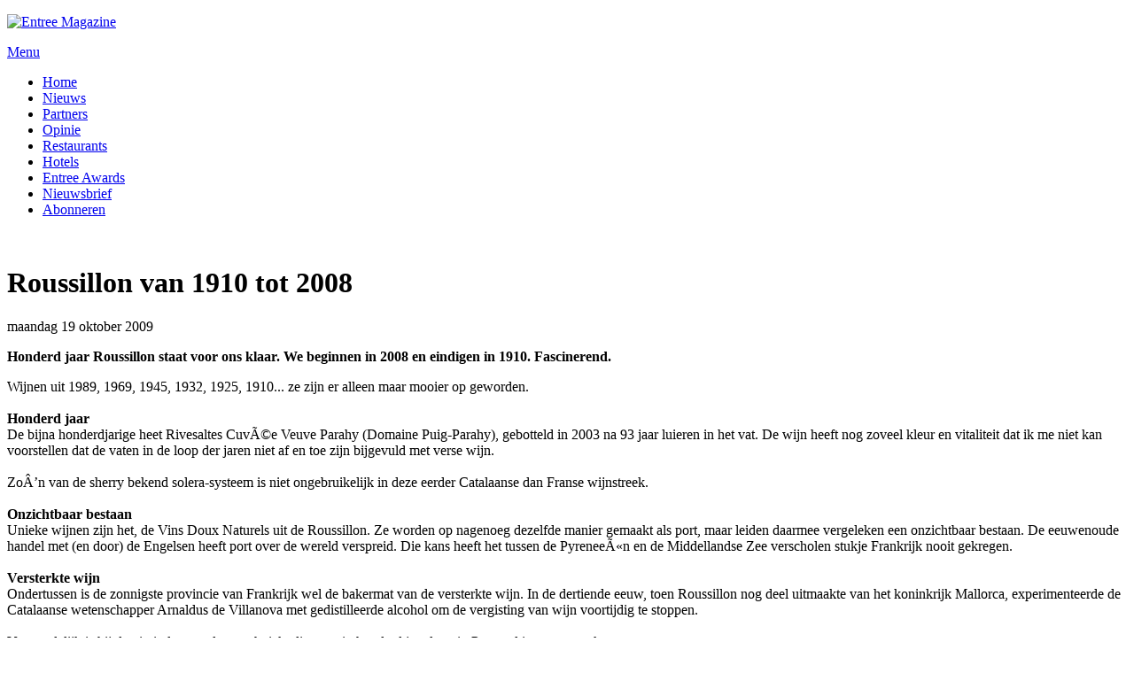

--- FILE ---
content_type: text/html; charset=utf-8
request_url: https://horecaentree.nl/opinie/roussillon-van-1910-tot-2008
body_size: 9364
content:
<!doctype html>
<!-- paulirish.com/2008/conditional-stylesheets-vs-css-hacks-answer-neither/ -->
<!--[if lt IE 7]> <html class="no-js lt-ie9 lt-ie8 lt-ie7" lang="nl" xml:lang="nl" dir="ltr" 
  xmlns:og="http://ogp.me/ns#"
  xmlns:content="http://purl.org/rss/1.0/modules/content/"
  xmlns:dc="http://purl.org/dc/terms/"
  xmlns:foaf="http://xmlns.com/foaf/0.1/"
  xmlns:rdfs="http://www.w3.org/2000/01/rdf-schema#"
  xmlns:sioc="http://rdfs.org/sioc/ns#"
  xmlns:sioct="http://rdfs.org/sioc/types#"
  xmlns:skos="http://www.w3.org/2004/02/skos/core#"
  xmlns:xsd="http://www.w3.org/2001/XMLSchema#"> <![endif]-->
<!--[if IE 7]>    <html class="no-js lt-ie9 lt-ie8" lang="nl" xml:lang="nl" dir="ltr" 
  xmlns:og="http://ogp.me/ns#"
  xmlns:content="http://purl.org/rss/1.0/modules/content/"
  xmlns:dc="http://purl.org/dc/terms/"
  xmlns:foaf="http://xmlns.com/foaf/0.1/"
  xmlns:rdfs="http://www.w3.org/2000/01/rdf-schema#"
  xmlns:sioc="http://rdfs.org/sioc/ns#"
  xmlns:sioct="http://rdfs.org/sioc/types#"
  xmlns:skos="http://www.w3.org/2004/02/skos/core#"
  xmlns:xsd="http://www.w3.org/2001/XMLSchema#"> <![endif]-->
<!--[if IE 8]>    <html class="no-js lt-ie9" lang="nl" xml:lang="nl" dir="ltr" 
  xmlns:og="http://ogp.me/ns#"
  xmlns:content="http://purl.org/rss/1.0/modules/content/"
  xmlns:dc="http://purl.org/dc/terms/"
  xmlns:foaf="http://xmlns.com/foaf/0.1/"
  xmlns:rdfs="http://www.w3.org/2000/01/rdf-schema#"
  xmlns:sioc="http://rdfs.org/sioc/ns#"
  xmlns:sioct="http://rdfs.org/sioc/types#"
  xmlns:skos="http://www.w3.org/2004/02/skos/core#"
  xmlns:xsd="http://www.w3.org/2001/XMLSchema#"> <![endif]-->
<!--[if gt IE 8]><!--> <html class="no-js" xml:lang="nl" lang="nl" dir="ltr" 
  xmlns:og="http://ogp.me/ns#"
  xmlns:content="http://purl.org/rss/1.0/modules/content/"
  xmlns:dc="http://purl.org/dc/terms/"
  xmlns:foaf="http://xmlns.com/foaf/0.1/"
  xmlns:rdfs="http://www.w3.org/2000/01/rdf-schema#"
  xmlns:sioc="http://rdfs.org/sioc/ns#"
  xmlns:sioct="http://rdfs.org/sioc/types#"
  xmlns:skos="http://www.w3.org/2004/02/skos/core#"
  xmlns:xsd="http://www.w3.org/2001/XMLSchema#"> <!--<![endif]-->
<head>
    <meta http-equiv="Content-Type" content="text/html; charset=utf-8" />
<meta property="og:image:width" content="4272" />
<meta property="og:image:height" content="3200" />
<meta property="og:image:type" content="image/jpeg" />
<meta name="twitter:card" content="summary_large_image" />
<link rel="shortcut icon" href="https://www.entreemagazine.nl/sites/default/files/favicon.ico" type="image/vnd.microsoft.icon" />
<link rel="apple-touch-icon" href="https://www.entreemagazine.nl/sites/default/files/touch-icon.png" type="image/png" />
<link rel="apple-touch-icon-precomposed" href="https://www.entreemagazine.nl/sites/default/files/touch-icon_0.png" type="image/png" />
<meta content="IE=edge,chrome=1" http-equiv="X-UA-Compatible" />
<meta content="width=device-width" name="viewport" />
<meta name="description" content="Honderd jaar Roussillon staat voor ons klaar. We beginnen in 2008 en eindigen in 1910. Fascinerend. Wijnen uit 1989, 1969, 1945, 1932, 1925, 1910... ze zijn er alleen maar mooier op geworden.Honderd jaarDe bijna honderdjarige heet Rivesaltes CuvÃ©e Veuve Parahy (Domaine Puig-Parahy), gebotteld in 2003 na 93 jaar luieren in het vat." />
<meta name="generator" content="Drupal 7 (http://drupal.org)" />
<link rel="canonical" href="https://www.entreemagazine.nl/opinie/roussillon-van-1910-tot-2008" />
<link rel="shortlink" href="https://www.entreemagazine.nl/node/12128" />
<meta property="og:image" content="https://www.entreemagazine.nl/sites/default/files/afbeeldingen/opinie/Opinie_algemeen_0.jpg" />
<meta name="twitter:card" content="summary_large_image" />
<meta name="twitter:creator" content="@entreemag" />
<meta name="twitter:url" content="https://www.entreemagazine.nl/opinie/roussillon-van-1910-tot-2008" />
<meta name="twitter:title" content="Roussillon van 1910 tot 2008" />
<meta name="twitter:description" content="Honderd jaar Roussillon staat voor ons klaar. We beginnen in 2008 en eindigen in 1910. Fascinerend. Wijnen uit 1989, 1969, 1945, 1932, 1925, 1910... ze zijn er alleen maar mooier op geworden.Honderd" />
<meta name="twitter:image" content="https://www.entreemagazine.nl/sites/default/files/afbeeldingen/opinie/Opinie_algemeen_0.jpg" />
<meta name="dcterms.title" content="Roussillon van 1910 tot 2008" />
<meta name="dcterms.creator" content="Han Sjakes" />
<meta name="dcterms.description" content="Honderd jaar Roussillon staat voor ons klaar. We beginnen in 2008 en eindigen in 1910. Fascinerend. Wijnen uit 1989, 1969, 1945, 1932, 1925, 1910... ze zijn er alleen maar mooier op geworden.Honderd jaarDe bijna honderdjarige heet Rivesaltes CuvÃ©e Veuve Parahy (Domaine Puig-Parahy), gebotteld in 2003 na 93 jaar luieren in het vat." />
<meta name="dcterms.date" content="2009-10-19T18:39+02:00" />
<meta name="dcterms.type" content="Text" />
<meta name="dcterms.format" content="text/html" />
<meta name="dcterms.identifier" content="https://www.entreemagazine.nl/opinie/roussillon-van-1910-tot-2008" />
    <title>Roussillon van 1910 tot 2008 | Entree Magazine</title>
    <link type="text/css" rel="stylesheet" href="https://www.entreemagazine.nl/sites/default/files/css/css_xE-rWrJf-fncB6ztZfd2huxqgxu4WO-qwma6Xer30m4.css" media="all" />
<link type="text/css" rel="stylesheet" href="https://www.entreemagazine.nl/sites/default/files/css/css_-TNq6F6EH1K3WcBMUMQP90OkyCq0Lyv1YnyoEj3kxiU.css" media="screen" />
<style type="text/css" media="print">
<!--/*--><![CDATA[/*><!--*/
#sb-container{position:relative;}#sb-overlay{display:none;}#sb-wrapper{position:relative;top:0;left:0;}#sb-loading{display:none;}

/*]]>*/-->
</style>
<link type="text/css" rel="stylesheet" href="https://www.entreemagazine.nl/sites/default/files/css/css_pED9hh8eriK3D5HVEYyGYJNWCkzA6Yixy5EPPJnG0z4.css" media="all" />
<link type="text/css" rel="stylesheet" href="https://www.entreemagazine.nl/sites/default/files/css/css_PGbJgHCUCBf4dg7K9Kt8aAwsApndP4GZ9RuToPy3-Fk.css" media="all" />
<link type="text/css" rel="stylesheet" href="https://www.entreemagazine.nl/sites/default/files/css/css_hMdSD6epsSRRpv6SUuyygAt2j2NqWSKASHbKFBifQRY.css" media="all" />
<link type="text/css" rel="stylesheet" href="https://www.entreemagazine.nl/sites/default/files/css/css_fOA9CRmLjn0lCAElUA91ph8wtfmizCWhzGm4jcQrtsU.css" media="all" />
<link type="text/css" rel="stylesheet" href="https://fonts.googleapis.com/css?family=Open+Sans:700,800italic,italic,regular&amp;subset=latin" media="all" />
	<link href="//maxcdn.bootstrapcdn.com/font-awesome/4.3.0/css/font-awesome.min.css" rel="stylesheet">
	<meta name="viewport" content="width=device-width, maximum-scale=1.0" />
    <script type="text/javascript" src="https://www.entreemagazine.nl/sites/default/files/js/js_mS1pPZAxcVU1F4w2exQ4XFAAguyFOpq6DGdJGTecErY.js"></script>
<script type="text/javascript" src="https://www.entreemagazine.nl/sites/default/files/js/js_L2nYPmaV8CBXoU9O-DqRpsh7T0FngWbkrLpn2Lry1xI.js"></script>
<script type="text/javascript">
<!--//--><![CDATA[//><!--
var googletag = googletag || {};
googletag.cmd = googletag.cmd || [];
googletag.slots = googletag.slots || {};
//--><!]]>
</script>
<script type="text/javascript" src="https://www.googletagservices.com/tag/js/gpt.js"></script>
<script type="text/javascript" src="https://www.entreemagazine.nl/sites/default/files/js/js_zSyBbtdXDHkAah3PgFNWkdl6BoNVXFzJYIBIrO2HD_M.js"></script>
<script type="text/javascript" src="https://www.entreemagazine.nl/sites/default/files/js/js_zCKDKuepnwifZkshdECbOJj5ezl9Jp236Z594o5ZfnQ.js"></script>
<script type="text/javascript">
<!--//--><![CDATA[//><!--
var mapping = googletag.sizeMapping()
  .addSize([800, 600], [728, 90])
  .addSize([0, 0], [[300, 50], [320, 50]])
  .build();
googletag.slots["leaderboard_homepage_bottom"] = googletag.defineSlot("/7472443/Ent_TopLead", [[728, 90], [300, 50], [320, 50], [970, 250]], "dfp-ad-leaderboard_homepage_bottom")
  .addService(googletag.pubads())
  .set("adsense_ad_types", "image")
  .defineSizeMapping(mapping);
//--><!]]>
</script>
<script type="text/javascript">
<!--//--><![CDATA[//><!--
var mapping = googletag.sizeMapping()
  .addSize([800, 600], [[728, 90], [582, 60]])
  .addSize([0, 0], [[300, 100], [320, 50], [300, 50]])
  .build();
googletag.slots["leaderboard_midden"] = googletag.defineSlot("/7472443/Ent_MidLead", [[468, 60], [582, 60], [728, 90], [320, 50], [300, 100], [300, 50]], "dfp-ad-leaderboard_midden")
  .addService(googletag.pubads())
  .defineSizeMapping(mapping);
//--><!]]>
</script>
<script type="text/javascript">
<!--//--><![CDATA[//><!--
googletag.slots["halfpage"] = googletag.defineSlot("/7472443/Ent_HalfPage", [[120, 600], [160, 600], [300, 250], [300, 600]], "dfp-ad-halfpage")
  .addService(googletag.pubads());
//--><!]]>
</script>
<script type="text/javascript">
<!--//--><![CDATA[//><!--
googletag.slots["rechthoek"] = googletag.defineSlot("/7472443/Ent_Rechthoek", [[234, 60], [300, 100], [300, 250]], "dfp-ad-rechthoek")
  .addService(googletag.pubads());
//--><!]]>
</script>
<script type="text/javascript">
<!--//--><![CDATA[//><!--
googletag.slots["floorad"] = googletag.defineSlot("/7472443/FloorENT", [1, 1], "dfp-ad-floorad")
  .addService(googletag.pubads());
//--><!]]>
</script>
<script type="text/javascript" src="https://www.entreemagazine.nl/sites/default/files/js/js_aUBuGa3x0HVsdVXO2_bZ7PyjqLs-hauMg72YK9-lTh4.js"></script>
<script type="text/javascript">
<!--//--><![CDATA[//><!--
googletag.cmd.push(function() {
  googletag.pubads().enableAsyncRendering();
  googletag.pubads().enableSingleRequest();
  googletag.pubads().collapseEmptyDivs();
});

googletag.enableServices();
//--><!]]>
</script>
<script type="text/javascript" src="https://www.entreemagazine.nl/sites/default/files/js/js_MxcM5moa0G3zbr7PmKKPQsolFPWQykjlTC2JZyGd2Sg.js"></script>
<script type="text/javascript">
<!--//--><![CDATA[//><!--
(function(i,s,o,g,r,a,m){i["GoogleAnalyticsObject"]=r;i[r]=i[r]||function(){(i[r].q=i[r].q||[]).push(arguments)},i[r].l=1*new Date();a=s.createElement(o),m=s.getElementsByTagName(o)[0];a.async=1;a.src=g;m.parentNode.insertBefore(a,m)})(window,document,"script","https://www.google-analytics.com/analytics.js","ga");ga("create", "UA-368631-11", {"cookieDomain":"auto"});ga("send", "pageview");
//--><!]]>
</script>
<script type="text/javascript" src="https://www.entreemagazine.nl/sites/default/files/js/js_-oEDdwe4XpUqUj4W0KJs96ENaXIrGvjBvIP-WYYBi54.js"></script>
<script type="text/javascript" src="https://www.entreemagazine.nl/sites/default/files/js/js_TlY4PFzRgWcw_TjQ8VkrhrjRs3uZQ_JeheUiGdZjM1A.js"></script>
<script type="text/javascript">
<!--//--><![CDATA[//><!--

          Shadowbox.path = "/sites/all/libraries/shadowbox/";
        
//--><!]]>
</script>
<script type="text/javascript">
<!--//--><![CDATA[//><!--
jQuery.extend(Drupal.settings, {"basePath":"\/","pathPrefix":"","ajaxPageState":{"theme":"entreemagazine","theme_token":"c9h9mUyIjh_q-pSFb124-t3Tt-JvQBV-pm1CGSfqM74","js":{"https:\/\/www.entreemagazine.nl\/sites\/default\/files\/google_tag\/entreetagmanager\/google_tag.script.js":1,"misc\/jquery.js":1,"misc\/jquery-extend-3.4.0.js":1,"misc\/jquery-html-prefilter-3.5.0-backport.js":1,"misc\/jquery.once.js":1,"0":1,"https:\/\/www.googletagservices.com\/tag\/js\/gpt.js":1,"misc\/drupal.js":1,"misc\/ui\/jquery.effects.core.min.js":1,"sites\/all\/libraries\/shadowbox\/shadowbox.js":1,"sites\/all\/modules\/shadowbox\/shadowbox_auto.js":1,"1":1,"2":1,"3":1,"4":1,"5":1,"sites\/all\/modules\/comment_notify\/comment_notify.js":1,"sites\/all\/modules\/back_to_top\/js\/back_to_top.js":1,"6":1,"public:\/\/languages\/nl_S3vMJHtsIuPW344m-sy_Peu5FnE00xkoGNVJu6uT2Hc.js":1,"sites\/all\/modules\/captcha\/captcha.js":1,"sites\/all\/modules\/google_analytics\/googleanalytics.js":1,"7":1,"sites\/all\/modules\/extlink\/js\/extlink.js":1,"sites\/all\/themes\/entreemagazine\/js\/libs\/modernizr-2.6.2-respond-1.1.0.min.js":1,"sites\/all\/themes\/entreemagazine\/js\/script.js":1,"sites\/all\/themes\/entreemagazine\/js\/plugins.js":1,"8":1},"css":{"modules\/system\/system.base.css":1,"modules\/system\/system.menus.css":1,"modules\/system\/system.messages.css":1,"modules\/system\/system.theme.css":1,"sites\/all\/libraries\/shadowbox\/shadowbox.css":1,"0":1,"sites\/all\/modules\/comment_notify\/comment_notify.css":1,"modules\/comment\/comment.css":1,"modules\/field\/theme\/field.css":1,"modules\/node\/node.css":1,"modules\/search\/search.css":1,"modules\/user\/user.css":1,"sites\/all\/modules\/youtube\/css\/youtube.css":1,"sites\/all\/modules\/extlink\/css\/extlink.css":1,"sites\/all\/modules\/views\/css\/views.css":1,"sites\/all\/modules\/back_to_top\/css\/back_to_top.css":1,"sites\/all\/modules\/ckeditor\/css\/ckeditor.css":1,"sites\/all\/modules\/ctools\/css\/ctools.css":1,"sites\/all\/themes\/entreemagazine\/css\/normalize.css":1,"sites\/all\/themes\/entreemagazine\/css\/style.css":1,"sites\/default\/files\/fontyourface\/font.css":1,"https:\/\/fonts.googleapis.com\/css?family=Open+Sans:700,800italic,italic,regular\u0026subset=latin":1}},"shadowbox":{"animate":true,"animateFade":true,"animSequence":"wh","auto_enable_all_images":0,"auto_gallery":0,"autoplayMovies":true,"continuous":false,"counterLimit":10,"counterType":"default","displayCounter":true,"displayNav":true,"enableKeys":true,"fadeDuration":0.35,"handleOversize":"resize","handleUnsupported":"link","initialHeight":160,"initialWidth":320,"language":"nl","modal":false,"overlayColor":"#000","overlayOpacity":0.8,"resizeDuration":0.55,"showMovieControls":true,"slideshowDelay":0,"viewportPadding":20,"useSizzle":false},"better_exposed_filters":{"views":{"hero":{"displays":{"block":{"filters":[]}}},"nieuws_en_opinie":{"displays":{"block_6":{"filters":{"field_categorie_target_id":{"required":false}}},"block_3":{"filters":{"field_categorie_target_id":{"required":false}}},"block_10":{"filters":{"field_categorie_target_id":{"required":false}}}}},"medewerkers":{"displays":{"block_3":{"filters":[]},"block_2":{"filters":[]}}}}},"back_to_top":{"back_to_top_button_trigger":"100","back_to_top_button_text":"Terug naar boven","#attached":{"library":[["system","ui"]]}},"googleanalytics":{"trackOutbound":1,"trackMailto":1,"trackDownload":1,"trackDownloadExtensions":"7z|aac|arc|arj|asf|asx|avi|bin|csv|doc(x|m)?|dot(x|m)?|exe|flv|gif|gz|gzip|hqx|jar|jpe?g|js|mp(2|3|4|e?g)|mov(ie)?|msi|msp|pdf|phps|png|ppt(x|m)?|pot(x|m)?|pps(x|m)?|ppam|sld(x|m)?|thmx|qtm?|ra(m|r)?|sea|sit|tar|tgz|torrent|txt|wav|wma|wmv|wpd|xls(x|m|b)?|xlt(x|m)|xlam|xml|z|zip"},"extlink":{"extTarget":"_blank","extClass":0,"extLabel":"(externe link)","extImgClass":0,"extIconPlacement":"append","extSubdomains":1,"extExclude":"","extInclude":"","extCssExclude":"","extCssExplicit":"","extAlert":0,"extAlertText":"This link will take you to an external web site.","mailtoClass":0,"mailtoLabel":"(link stuurt een e-mail)","extUseFontAwesome":false},"urlIsAjaxTrusted":{"\/opinie\/roussillon-van-1910-tot-2008":true}});
//--><!]]>
</script>
  </head>
  <body class="html not-front not-logged-in one-sidebar sidebar-second page-node page-node- page-node-12128 node-type-opinie i18n-nl" >
    <!--[if lt IE 7]>
      <p class="chromeframe">You are using an <strong>outdated</strong> browser. Please <a href="http://browsehappy.com/">upgrade your browser</a> or <a href="http://www.google.com/chromeframe/?redirect=true">activate Google Chrome Frame</a> to improve your experience.</p>
    <![endif]-->
      <div class="region region-page-top">
    <noscript aria-hidden="true"><iframe src="https://www.googletagmanager.com/ns.html?id=GTM-T6638L7" height="0" width="0" style="display:none;visibility:hidden"></iframe></noscript>
  </div>
    <div id="page" class="page">
<!-- ______________________ HEADER _______________________ -->
  <header id="header">
          <div class="header-region">
        	  
		  <div class="region region-logo">
    <div id="block-block-15" class="block block-block block-odd clearfix">
  <div class="block-inner">
                <div class="content" >
      <script id="mcjs">!function(c,h,i,m,p){m=c.createElement(h),p=c.getElementsByTagName(h)[0],m.async=1,m.src=i,p.parentNode.insertBefore(m,p)}(document,"script","https://chimpstatic.com/mcjs-connected/js/users/68a489433e8a462def225557d/e93e1784560c31d86a6d8e221.js");</script>    </div>
  </div>
</div> <!-- /block-inner /block --><div id="block-block-2" class="block block-block logo block-even clearfix">
  <div class="block-inner">
                <div class="content" >
      <p><a href="https://www.entreemagazine.nl" target="_self"><img alt="Entree Magazine" src="https://www.entreemagazine.nl/sites/default/files/afbeeldingen/logo.png" style="height:109px; width:300px" /></a></p>
    </div>
  </div>
</div> <!-- /block-inner /block -->  </div>
          <div class="region region-header">
    <div id="block-dfp-leaderboard_homepage_bottom" class="block block-dfp block-odd clearfix">
  <div class="block-inner">
                <div class="content" >
      <div id="dfp-ad-leaderboard_homepage_bottom-wrapper" class="dfp-tag-wrapper">
<div  id="dfp-ad-leaderboard_homepage_bottom" class="dfp-tag-wrapper">
    <script type="text/javascript">
    googletag.cmd.push(function() {
      googletag.display("dfp-ad-leaderboard_homepage_bottom");
    });
  </script>
</div>
</div>    </div>
  </div>
</div> <!-- /block-inner /block -->  </div>
		<a id="responsive-toggle" onclick="toggle_visibility('responsivemenu');" href="#">	
			Menu	
		</a>
		<div id="responsivemenu" style="display: none">
			  <div class="region region-navbar">
    <div id="block-system-main-menu" class="block block-system hoofd-menu block-menu block-even clearfix">
  <div class="block-inner">
                <div class="content" >
      <ul class="menu"><li class="first leaf home mid-217"><a href="/">Home</a></li>
<li class="leaf nieuws mid-687"><a href="/nieuws">Nieuws</a></li>
<li class="leaf partners mid-3419"><a href="https://www.entreemagazine.nl/partners" class="uitgelicht">Partners</a></li>
<li class="leaf opinie mid-689"><a href="/opinie">Opinie</a></li>
<li class="leaf restaurants mid-3915"><a href="/restaurants">Restaurants</a></li>
<li class="leaf hotels mid-3916"><a href="/hotels">Hotels</a></li>
<li class="leaf entree-awards mid-1048"><a href="/tags/entree-awards">Entree Awards</a></li>
<li class="leaf nieuwsbrief mid-3013"><a href="https://www.entreemagazine.nl/inschrijven-nieuwsbrief">Nieuwsbrief</a></li>
<li class="last leaf abonneren mid-808"><a href="/abonneren-0">Abonneren</a></li>
</ul>    </div>
  </div>
</div> <!-- /block-inner /block -->  </div>
			
		</div>		
      </div>
      </header> <!-- /header -->
         <nav id="navigation" class="menu ">
                                  <div id="navbar" class="clear">
              <div class="region region-navbar">
      <div class="region region-navbar">
    <div id="block-system-main-menu" class="block block-system hoofd-menu block-menu block-even clearfix">
  <div class="block-inner">
                <div class="content" >
      <ul class="menu"><li class="first leaf home mid-217"><a href="/">Home</a></li>
<li class="leaf nieuws mid-687"><a href="/nieuws">Nieuws</a></li>
<li class="leaf partners mid-3419"><a href="https://www.entreemagazine.nl/partners" class="uitgelicht">Partners</a></li>
<li class="leaf opinie mid-689"><a href="/opinie">Opinie</a></li>
<li class="leaf restaurants mid-3915"><a href="/restaurants">Restaurants</a></li>
<li class="leaf hotels mid-3916"><a href="/hotels">Hotels</a></li>
<li class="leaf entree-awards mid-1048"><a href="/tags/entree-awards">Entree Awards</a></li>
<li class="leaf nieuwsbrief mid-3013"><a href="https://www.entreemagazine.nl/inschrijven-nieuwsbrief">Nieuwsbrief</a></li>
<li class="last leaf abonneren mid-808"><a href="/abonneren-0">Abonneren</a></li>
</ul>    </div>
  </div>
</div> <!-- /block-inner /block -->  </div>
  </div>
          </div>
              </nav>
      <div id="main" class="clearfix" role="main">
    <div id="content">
      <div id="content-inner" class="inner column center">
                      <div id="content_top">  <div class="region region-content-top">
    <div id="block-views-hero-block" class="block block-views hero block-odd clearfix">
  <div class="block-inner">
                <div class="content" >
      <div class="view view-hero view-id-hero view-display-id-block view-dom-id-07d910a360bfab9d9405bd666d5ba9b8">
        
  
  
      <div class="view-content">
        <div class="views-row views-row-1 views-row-odd views-row-first views-row-last">
      
  <div class="views-field views-field-field-afbeelding">        <div class="field-content"><img typeof="foaf:Image" src="https://www.entreemagazine.nl/sites/default/files/styles/voorpagina-uitgelicht/public/afbeeldingen/opinie/Opinie_algemeen_0.jpg?itok=3BeCziMe" width="1230" height="480" alt="" /></div>  </div>  </div>
    </div>
  
  
  
  
  
  
</div>    </div>
  </div>
</div> <!-- /block-inner /block --><div id="block-views-nieuws_en_opinie-block_6" class="block block-views categorie-foto block-even clearfix">
  <div class="block-inner">
                <div class="content" >
      <div class="view view-nieuws-en-opinie view-id-nieuws_en_opinie view-display-id-block_6 view-dom-id-067d3fac3cfa508a3ff06575d70b316d">
        
  
  
      <div class="view-content">
        <div class="views-row views-row-1 views-row-odd views-row-first views-row-last">
      
  <div class="views-field views-field-field-categorie">        <div class="field-content"></div>  </div>  </div>
    </div>
  
  
  
  
  
  
</div>    </div>
  </div>
</div> <!-- /block-inner /block -->  </div>
</div>
                          <div id="content-header">
                          <h1 class="title">Roussillon van 1910 tot 2008</h1>
                                                              <div class="tabs"></div>
                                              </div> <!-- /#content-header -->
                <div id="content-area">
            <div class="region region-content">
    <div id="block-system-main" class="block block-system block-odd clearfix">
  <div class="block-inner">
                <div class="content" >
      <article id="node-12128" class="node node-opinie node-odd">
  <div class="node-inner">
    <header>
          
                
              <span class="submitted"><span property="dc:date dc:created" content="2009-10-19T18:39:00+02:00" datatype="xsd:dateTime">maandag 19 oktober 2009</span></span>
          </header>
    <div class="content">
	
      <div class="field field-name-body field-type-text-with-summary field-label-hidden"><div class="field-items"><div class="field-item even" property="content:encoded"><p><b>Honderd jaar Roussillon staat voor ons klaar. We beginnen in 2008 en eindigen in 1910. Fascinerend. </b></p>
<p>
</p><p>Wijnen uit 1989, 1969, 1945, 1932, 1925, 1910... ze zijn er alleen maar mooier op geworden.<b><br /></b><br /><b>Honderd jaar</b><br />De bijna honderdjarige heet Rivesaltes CuvÃ©e Veuve Parahy (Domaine Puig-Parahy), gebotteld in 2003 na 93 jaar luieren in het vat. De wijn heeft nog zoveel kleur en vitaliteit dat ik me niet kan voorstellen dat de vaten in de loop der jaren niet af en toe zijn bijgevuld met verse wijn.<br /><br />ZoÂ’n van de sherry bekend solera-systeem is niet ongebruikelijk in deze eerder Catalaanse dan Franse wijnstreek.<br /><br /><b>Onzichtbaar bestaan</b><br />Unieke wijnen zijn het, de Vins Doux Naturels uit de Roussillon. Ze worden op nagenoeg dezelfde manier gemaakt als port, maar leiden daarmee vergeleken een onzichtbaar bestaan. De eeuwenoude handel met (en door) de Engelsen heeft port over de wereld verspreid. Die kans heeft het tussen de PyreneeÃ«n en de Middellandse Zee verscholen stukje Frankrijk nooit gekregen.<b><br /><br />Versterkte wijn</b><br />Ondertussen is de zonnigste provincie van Frankrijk wel de bakermat van de versterkte wijn. In de dertiende eeuw, toen Roussillon nog deel uitmaakte van het koninkrijk Mallorca, experimenteerde de Catalaanse wetenschapper Arnaldus de Villanova met gedistilleerde alcohol om de vergisting van wijn voortijdig te stoppen.<br /><br />Vermoedelijk is hij de uitvinder van deze techniek, die pas vierhonderd jaar later in Portugal in zwang raakte.<br /><b><br />Jong te drinken</b><br />De producenten in de Roussillon maken hun vin doux van Muscat, Grenache Noir, Grenache Blanc, Grenache Gris, MaccabÃ©o, Tourbat en Carignan. Versterkte Muscat is een frisse, jong te drinken wijn, die ook in veel andere wijnstreken te vinden is. Al is hij daar vaak niet versterkt, maar gemaakt van overrijpe of in de zongedroogde druiven. Het Grenache-type daarentegen, zeker de langgerijpte, oxidatieve soorten, is een echte Roussillon-specialiteit.<br /><br />Ze heten AmbrÃ© (amberkleurig), TuilÃ© (oranjebruin), Hors dÂ’Age (extra oud) of Rancio (extra oxidatief) en hebben vaak vele jaren achter de rug op oude houten vaten van diverse afmetingen of in grote, bolvormige flessen, die soms buiten in de zon staan te stoven, bewust op zoek naar die speciale rijpe aromaÂ’s. <br />Authentieke en spannende wijnen zijn het, maar wie kent ze? Â“De meeste mensen weten alleen dat het zoete wijnen zijnÂ”, zegt Eric Aracil van het Conceil Interprofessionnel des Vins du Roussillon. Â“Het is moeilijk mensen ervan te overtuigen hoe bijzonder ze zijn. Ik heb daarbij de hulp van sommeliers nodig.Â”<br /><br /><b>Smaken</b><br />We proeven ze samen met Eric Aracil. Ze zijn inderdaad een beetje zoet, maar ze smaken niet naar suiker. Ze smaken naar vijgen, gedroogde pruimen, kruidnagel, paddestoelen, amandelen, abrikozencompote, oude kaas, menthol, walnoten, gesmolten boter, cognac, dennennaalden, koffie, kastanjes, rozemarijn, cacaobonen, tabak, foelie, vleesnat, gekarameliseerde uien, honing, toffee, noga, gember, laurier, kaneel en citroenschil op suikerwater.<br /><br /><b>Gerechten</b><br />Aracil stelt er meteen diverse gerechten bij voor. Niet alleen desserts zoals crÃ¨me brÃ»lÃ©e, flan, een kaasplankje, ijs met chocola of taart met pruimen en dadels, ook pittige oosterse gerechten, stoofvlees, tapenade, een wildterrine of kip met gember en gekarameliseerde citroenschil weet hij ons overtuigend voor te spiegelen. Als de match goed is, moet dat verrukkelijk zijn. Wie durft?</p>

</div></div></div>	   
	   
	   
    </div>
          <footer>
            
              <div class="links"></div>
            </footer>
      </div> <!-- /node-inner -->
</article> <!-- /node-->
    </div>
  </div>
</div> <!-- /block-inner /block --><div id="block-block-16" class="block block-block block-even clearfix">
  <div class="block-inner">
                <div class="content" >
      <div  id="dfp-ad-floorad" class="dfp-tag-wrapper">
    <script type="text/javascript">
    googletag.cmd.push(function() {
      googletag.display("dfp-ad-floorad");
    });
  </script>
</div>    </div>
  </div>
</div> <!-- /block-inner /block -->  </div>
        </div>
                              <div id="content_bottom">  <div class="region region-content-bottom">
    <div id="block-dfp-leaderboard_midden" class="block block-dfp block-odd clearfix">
  <div class="block-inner">
                <div class="content" >
      <div id="dfp-ad-leaderboard_midden-wrapper" class="dfp-tag-wrapper">
<div  id="dfp-ad-leaderboard_midden" class="dfp-tag-wrapper">
    <script type="text/javascript">
    googletag.cmd.push(function() {
      googletag.display("dfp-ad-leaderboard_midden");
    });
  </script>
</div>
</div>    </div>
  </div>
</div> <!-- /block-inner /block -->  </div>
</div>
              </div>
    </div> <!-- /content-inner /content -->
     <!-- /sidebar-first -->
          <aside id="sidebar-second" class="column sidebar second">
        <div id="sidebar-second-inner" class="inner">
            <div class="region region-sidebar-second">
    <div id="block-search-form" class="block block-search block-even clearfix">
  <div class="block-inner">
                <div class="content" >
      <form action="/opinie/roussillon-van-1910-tot-2008" method="post" id="search-block-form" accept-charset="UTF-8"><div><div class="container-inline">
      <h2 class="element-invisible">Zoekveld</h2>
    <div class="form-item form-type-textfield form-item-search-block-form">
  <label class="element-invisible" for="edit-search-block-form--2">Zoeken </label>
 <input title="Geef de woorden op waarnaar u wilt zoeken." type="text" id="edit-search-block-form--2" name="search_block_form" value="" size="15" maxlength="128" class="form-text" />
</div>
<div class="form-actions form-wrapper" id="edit-actions--2"><input type="submit" id="edit-submit" name="op" value="Zoeken" class="form-submit" /></div><input type="hidden" name="form_build_id" value="form-lnKXF5V-wMagIjKd7arh0hjCt4O9tJatU1b2WGhbFUk" />
<input type="hidden" name="form_id" value="search_block_form" />
</div>
</div></form>    </div>
  </div>
</div> <!-- /block-inner /block --><section id="block-block-1" class="block block-block magazine block-odd clearfix">
  <div class="block-inner">
              <h2 class="block-title">LEES ONLINE!</h2>
            <div class="content" >
      <p><a href="https://www.entreemagazine.nl/magazine"><img alt="" src="https://www.entreemagazine.nl/sites/default/files/Entree%20Trending%20Topics.jpg" style="height:904px; width:700px" /></a></p>
    </div>
  </div>
</section> <!-- /block-inner /block --><div id="block-menu-menu-top-menu" class="block block-menu top-menu block-even clearfix">
  <div class="block-inner">
                <div class="content" >
      <ul class="menu"><li class="first leaf abonneren mid-958"><a href="/abonneren-0" class="icon-fa-check">Abonneren</a></li>
<li class="leaf proef-entree mid-1114"><a href="/abonneren-0" class="fa-leanpub">Proef Entree</a></li>
<li class="leaf nieuwsbrief mid-964"><a href="/inschrijven-nieuwsbrief" class="fa-envelope">Nieuwsbrief</a></li>
<li class="leaf adverteren mid-683"><a href="/adverteren" class="icon-fa-suitcase">Adverteren</a></li>
<li class="leaf contact mid-557"><a href="/contact" class="icon-fa-phone">Contact</a></li>
<li class="leaf mijn-profiel mid-1030"><a href="/user" class="fa-user profiel">Mijn profiel</a></li>
<li class="last leaf vacatures mid-3918"><a href="/tags/vacatures">Vacatures</a></li>
</ul>    </div>
  </div>
</div> <!-- /block-inner /block --><div id="block-block-9" class="block block-block block-odd clearfix">
  <div class="block-inner">
                <div class="content" >
      <h2 class="block-title"  style="margin-bottom:-30px;"><a href="/productnieuws"><h2 class="block-title">UITGELICHT</h2></a></p>
    </div>
  </div>
</div> <!-- /block-inner /block --><div id="block-views-nieuws_en_opinie-block_10" class="block block-views block-even clearfix">
  <div class="block-inner">
                <div class="content" >
      <div class="view view-nieuws-en-opinie view-id-nieuws_en_opinie view-display-id-block_10 blokken-overzicht view-dom-id-11991ccc9da9622d706f27a8d7f7ab7a">
        
  
  
      <div class="view-content">
        <div class="views-row views-row-1 views-row-odd views-row-first views-row-last">
      
  <div class="views-field views-field-field-afbeelding-overzicht views-field views-field-field-afbeelding">        <div class="field-content"><a href="/nieuws/advertorial/independent-hotel-show-ontdek-de-ontwikkelingen-op-hotelgebied35628"><img typeof="foaf:Image" src="https://www.entreemagazine.nl/sites/default/files/Independent%20Hotel%20Show%202022.jpeg" width="390" height="270" alt="" /></a></div>  </div>  
  <div class="views-field views-field-title">        <span class="field-content"><a href="/nieuws/advertorial/independent-hotel-show-ontdek-de-ontwikkelingen-op-hotelgebied35628"><span class="titel">Independent Hotel Show: ontdek de ontwikkelingen op hotelgebied</span></a></span>  </div>  </div>
    </div>
  
  
  
  
  
  
</div>    </div>
  </div>
</div> <!-- /block-inner /block --><div id="block-dfp-halfpage" class="block block-dfp block-odd clearfix">
  <div class="block-inner">
                <div class="content" >
      <div id="dfp-ad-halfpage-wrapper" class="dfp-tag-wrapper">
<div  id="dfp-ad-halfpage" class="dfp-tag-wrapper">
    <script type="text/javascript">
    googletag.cmd.push(function() {
      googletag.display("dfp-ad-halfpage");
    });
  </script>
</div>
</div>    </div>
  </div>
</div> <!-- /block-inner /block --><div id="block-block-13" class="block block-block block-even clearfix">
  <div class="block-inner">
                <div class="content" >
      <h2 class="block-title"><a href="https://www.instagram.com/entreemag/" style="color:#fff; font-size" target="_blank"><img src="/sites/default/files/instagram.png" style="width: 25px;height: 25px;"> Follow us @entreemag</a></h2>    </div>
  </div>
</div> <!-- /block-inner /block --><div id="block-dfp-rechthoek" class="block block-dfp block-odd clearfix">
  <div class="block-inner">
                <div class="content" >
      <div id="dfp-ad-rechthoek-wrapper" class="dfp-tag-wrapper">
<div  id="dfp-ad-rechthoek" class="dfp-tag-wrapper">
    <script type="text/javascript">
    googletag.cmd.push(function() {
      googletag.display("dfp-ad-rechthoek");
    });
  </script>
</div>
</div>    </div>
  </div>
</div> <!-- /block-inner /block -->  </div>
        </div>
      </aside>
     <!-- /sidebar-second -->
  <!-- ______________________ FOOTER _______________________ -->
          <footer id="footer">
          <div class="region region-footer">
    <div id="block-menu-menu-footer-menu" class="block block-menu block-even clearfix">
  <div class="block-inner">
                <div class="content" >
      <ul class="menu"><li class="first leaf id-2020-entree mid-879"><span class="nolink" tabindex="0">© 2020 Entree</span></li>
<li class="leaf disclaimer mid-956"><a href="/disclaimer">Disclaimer</a></li>
<li class="leaf privacy mid-955"><a href="https://www.managementmedia.nl/privacy" target="_blank">Privacy</a></li>
<li class="leaf facebook mid-760"><a href="https://nl-nl.facebook.com/EntreeMag" class="some facebook" target="_blank">Facebook</a></li>
<li class="leaf twitter mid-759"><a href="https://twitter.com/EntreeMag" class="twitter some" target="_blank">Twitter</a></li>
<li class="last leaf linkedin mid-3082"><a href="https://www.linkedin.com/company/entree-magazine/">Linkedin</a></li>
</ul>    </div>
  </div>
</div> <!-- /block-inner /block --><div id="block-dfp-floorad" class="block block-dfp block-odd clearfix">
  <div class="block-inner">
                <div class="content" >
      <div id="dfp-ad-floorad-wrapper" class="dfp-tag-wrapper">
<div  id="dfp-ad-floorad" class="dfp-tag-wrapper">
    <script type="text/javascript">
    googletag.cmd.push(function() {
      googletag.display("dfp-ad-floorad");
    });
  </script>
</div>
</div>    </div>
  </div>
</div> <!-- /block-inner /block -->  </div>
      </footer> <!-- /footer -->
      </div> <!-- /main -->
</div> <!-- /page -->
      </body>
</html>


--- FILE ---
content_type: text/html; charset=utf-8
request_url: https://www.google.com/recaptcha/api2/aframe
body_size: 267
content:
<!DOCTYPE HTML><html><head><meta http-equiv="content-type" content="text/html; charset=UTF-8"></head><body><script nonce="sExlE-Vdi674MzQH_UFgaw">/** Anti-fraud and anti-abuse applications only. See google.com/recaptcha */ try{var clients={'sodar':'https://pagead2.googlesyndication.com/pagead/sodar?'};window.addEventListener("message",function(a){try{if(a.source===window.parent){var b=JSON.parse(a.data);var c=clients[b['id']];if(c){var d=document.createElement('img');d.src=c+b['params']+'&rc='+(localStorage.getItem("rc::a")?sessionStorage.getItem("rc::b"):"");window.document.body.appendChild(d);sessionStorage.setItem("rc::e",parseInt(sessionStorage.getItem("rc::e")||0)+1);localStorage.setItem("rc::h",'1768781835987');}}}catch(b){}});window.parent.postMessage("_grecaptcha_ready", "*");}catch(b){}</script></body></html>